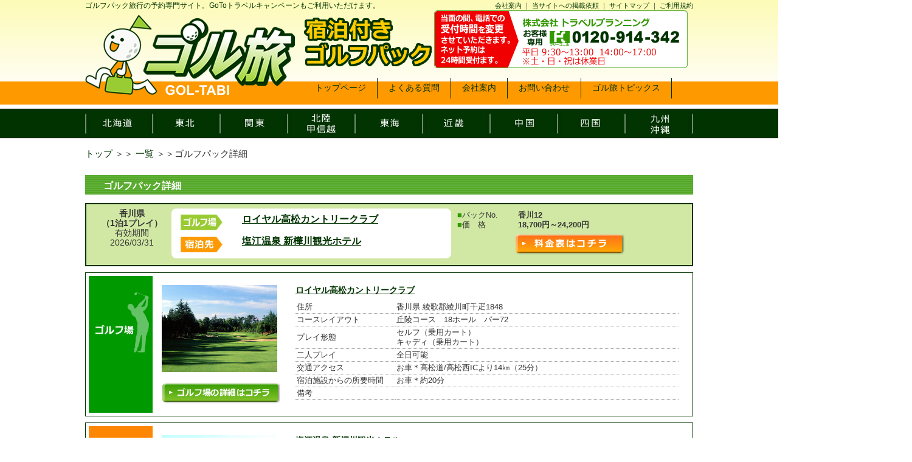

--- FILE ---
content_type: text/html; charset=utf-8
request_url: https://sys.goltabi.com/goltabi/Entry/EntryPac.aspx?c=5&l=37&p=270
body_size: 11253
content:


<!DOCTYPE html PUBLIC "-//W3C//DTD XHTML 1.0 Transitional//EN" "http://www.w3.org/TR/xhtml1/DTD/xhtml1-transitional.dtd">
<!DOCTYPE html>
<html lang="ja">
<head>
<meta charset="UTF-8">

<meta name="description" itemprop="description" content="国内各地のゴルフ旅行・ツアーのことなら「ゴル旅」にお任せ下さい。全国の厳選したゴルフ場＆旅館・ホテルをセットにし、格安ゴルフツアー・ゴルフパックをご提案させていただきます。" />
<meta name="keywords" itemprop="keywords" content="ゴル旅,トラベルプランニング,ゴルフ,ゴルフパック,旅行,ホテル,旅館,宿泊パック,ゴルフ旅行,温泉付きゴルフ,2サム,格安" />
<title>ロイヤル高松カントリークラブ 塩江温泉 新樺川観光ホテル|ゴル旅｜全国のゴルフパックをご提案！トラベルプランニング</title>
<link rel="stylesheet" type="text/css" media="all" href="https://goltabi.com/wp/wp-content/themes/ikel2/style.css">

<script type="text/javascript">
    window.addEventListener("message", receiveSize, false);
    function receiveSize(e) {
        if (e.origin === "https://goltabi.com") // for security: set this to the domain of the iframe - use e.uri if you need more specificity
            document.getElementById("bar").style.height = e.data + "px";
    }
</script>
<!-- Global site tag (gtag.js) - Google AdWords: 954640443 -->
<script async
src="https://www.googletagmanager.com/gtag/js?id=AW-954640443"></script>
<script>
  window.dataLayer = window.dataLayer || [];
  function gtag(){dataLayer.push(arguments);}
  gtag('js', new Date());

  gtag('config', 'AW-954640443');　　
</script>
<!-- Google Tag Manager -->
<script>(function(w,d,s,l,i){w[l]=w[l]||[];w[l].push({'gtm.start':
new Date().getTime(),event:'gtm.js'});var f=d.getElementsByTagName(s)[0],
j=d.createElement(s),dl=l!='dataLayer'?'&l='+l:'';j.async=true;j.src=
'https://www.googletagmanager.com/gtm.js?id='+i+dl;f.parentNode.insertBefore(j,f);
})(window,document,'script','dataLayer','GTM-TF8KVS8');
</script>
<!-- End Google Tag Manager -->


</head>
<body id='naka'>
<!-- Start:JavaScript SDKコード Facebookのイイネ！ボタン設置 -->
<div id="fb-root"></div>
<script>(function(d, s, id) {
  var js, fjs = d.getElementsByTagName(s)[0];
  if (d.getElementById(id)) return;
  js = d.createElement(s); js.id = id;
  js.src = "//connect.facebook.net/ja_JP/sdk.js#xfbml=1&appId=324007694341374&version=v2.0";
  fjs.parentNode.insertBefore(js, fjs);
}(document, 'script', 'facebook-jssdk'));</script>
<!-- End:JavaScript SDKコード Facebookのイイネ！ボタン設置 -->

<header id="header" role="banner">
	<div class="inner">		

		<div class="h_left" style="width:550px;">
			<h1>ゴルフパック旅行の予約専門サイト。GoToトラベルキャンペーンもご利用いただけます。</h1>
		</div>

		<div class="h_right" style="width:450px;">
			<div class="s_menu">
				<a href="https://goltabi.com//company.html">会社案内</a> ｜ 
				<a href="https://goltabi.com//contact2.html">当サイトへの掲載依頼</a> ｜ 
				<a href="https://goltabi.com//site-map.html">サイトマップ</a> ｜ 
				<a href="https://goltabi.com//kiyaku.html">ご利用規約</a>
			</div>
		</div>

		<div class="h_left" style="padding-top:0px;clear:both;">
			<h2><a href="https://goltabi.com/" title="ゴルフパックはゴル旅へ！約500種類の宿泊ゴルフパックをご予約・ご提案" rel="home"><img src="https://goltabi.com/wp/wp-content/themes/ikel2/images/header_logo.png" alt="ゴル旅"></a></h2>
		</div>

		<div class="h_right" style="padding-top:0px;">
			<img src="https://goltabi.com/wp/wp-content/themes/ikel2/images/header_name.png" alt="宿泊付きゴルフパック">
			
							<img src="https://goltabi.com/wp/wp-content/themes/ikel2/images/header_contact.png" alt="宿泊付きゴルフパック">
						<nav id="mainNav">
				<div class="inner">
					<div class="panel">   
					<ul><li id="menu-item-9" class="menu-item menu-item-type-custom menu-item-object-custom current-menu-item current_page_item menu-item-home"><a href="https://goltabi.com/"><strong>トップページ</strong></a></li>
						<li id="menu-item-10" class="menu-item menu-item-type-post_type menu-item-object-page"><a href="https://goltabi.com/qa.html"><strong>よくある質問</strong></a></li>
						<li id="menu-item-35" class="menu-item menu-item-type-post_type menu-item-object-page"><a href="https://goltabi.com/company.html"><strong>会社案内</strong></a></li>
						<li id="menu-item-81" class="menu-item menu-item-type-post_type menu-item-object-page"><a href="https://goltabi.com/contact.html"><strong>お問い合わせ</strong></a></li>
						<li id="menu-item-450" class="menu-item menu-item-type-post_type menu-item-object-page menu-item-has-children"><a href="https://goltabi.com/blog.html"><strong>ゴル旅トピックス</strong></a>
						<ul class="sub-menu">
							<li id="menu-item-757" class="menu-item menu-item-type-taxonomy menu-item-object-category"><a href="https://goltabi.com/category/news">お知らせ</a></li>
							<li id="menu-item-756" class="menu-item menu-item-type-taxonomy menu-item-object-category"><a href="https://goltabi.com/category/mame">まめ知識</a></li>
							<li id="menu-item-765" class="menu-item menu-item-type-taxonomy menu-item-object-category"><a href="https://goltabi.com/category/%e3%83%a9%e3%83%b3%e3%82%ad%e3%83%b3%e3%82%b0">何でもランキング</a></li>
						</ul>
						</li>
					</ul>   
					</div>
				</div>
			</nav>
		</div>

	</div>
    <div class="clear"></div>
</header>

  

  <nav id="subNav">
  <div class="inner">
    <ul>
    <li><a href="https://sys.goltabi.com/goltabi/Entry/EntrySearch.aspx?c=4&l=1"><img src="https://goltabi.com/wp/wp-content/themes/ikel2/images/subnav/sub01_off.jpg" alt="北海道"></a>
    <li><a href="https://sys.goltabi.com/goltabi/Entry/EntrySearch.aspx?c=4&l=2"><img src="https://goltabi.com/wp/wp-content/themes/ikel2/images/subnav/sub02_off.jpg" alt="東北"></a>
    	<ul>
        <li><a href="https://sys.goltabi.com/goltabi/Entry/EntrySearch.aspx?c=5&l=2">青森県</a></li>
        <li><a href="https://sys.goltabi.com/goltabi/Entry/EntrySearch.aspx?c=5&l=3">岩手県</a></li>
        <li><a href="https://sys.goltabi.com/goltabi/Entry/EntrySearch.aspx?c=5&l=4">宮城県</a></li>
        <li><a href="https://sys.goltabi.com/goltabi/Entry/EntrySearch.aspx?c=5&l=5">秋田県</a></li>
        <li><a href="https://sys.goltabi.com/goltabi/Entry/EntrySearch.aspx?c=5&l=6">山形県</a></li>
        <li><a href="https://sys.goltabi.com/goltabi/Entry/EntrySearch.aspx?c=5&l=7">福島県</a></li>
        </ul>
    </li>
    <li><a href="https://sys.goltabi.com/goltabi/Entry/EntrySearch.aspx?c=4&l=3"><img src="https://goltabi.com/wp/wp-content/themes/ikel2/images/subnav/sub03_off.jpg" alt="関東"></a>
    	<ul>
        <li><a href="https://sys.goltabi.com/goltabi/Entry/EntrySearch.aspx?c=5&l=8">茨城県</a></li>
        <li><a href="https://sys.goltabi.com/goltabi/Entry/EntrySearch.aspx?c=5&l=9">栃木県</a></li>
        <li><a href="https://sys.goltabi.com/goltabi/Entry/EntrySearch.aspx?c=5&l=10">群馬県</a></li>
        <li><a href="https://sys.goltabi.com/goltabi/Entry/EntrySearch.aspx?c=5&l=11">埼玉県</a></li>
        <li><a href="https://sys.goltabi.com/goltabi/Entry/EntrySearch.aspx?c=5&l=12">千葉県</a></li>
        <li><a href="https://sys.goltabi.com/goltabi/Entry/EntrySearch.aspx?c=5&l=13">東京都</a></li>
        <li><a href="https://sys.goltabi.com/goltabi/Entry/EntrySearch.aspx?c=5&l=14">神奈川県</a></li>
        </ul>
    </li>
    <li><a href="https://sys.goltabi.com/goltabi/Entry/EntrySearch.aspx?c=4&l=4"><img src="https://goltabi.com/wp/wp-content/themes/ikel2/images/subnav/sub04_off.jpg" alt="北陸・信越・東海"></a>
    	<ul>
        <li><a href="https://sys.goltabi.com/goltabi/Entry/EntrySearch.aspx?c=5&l=15">新潟県</a></li>
        <li><a href="https://sys.goltabi.com/goltabi/Entry/EntrySearch.aspx?c=5&l=16">富山県</a></li>
        <li><a href="https://sys.goltabi.com/goltabi/Entry/EntrySearch.aspx?c=5&l=17">石川県</a></li>
        <li><a href="https://sys.goltabi.com/goltabi/Entry/EntrySearch.aspx?c=5&l=18">福井県</a></li>
        <li><a href="https://sys.goltabi.com/goltabi/Entry/EntrySearch.aspx?c=5&l=19">山梨県</a></li>
        <li><a href="https://sys.goltabi.com/goltabi/Entry/EntrySearch.aspx?c=5&l=20">長野県</a></li>
        </ul>
    </li> 
   <li><a href="https://sys.goltabi.com/goltabi/Entry/EntrySearch.aspx?c=4&l=5"><img src="https://goltabi.com/wp/wp-content/themes/ikel2/images/subnav/sub05_off.jpg" alt="東海"></a>
    	<ul>
        <li><a href="https://sys.goltabi.com/goltabi/Entry/EntrySearch.aspx?c=5&l=21">岐阜県</a></li>
        <li><a href="https://sys.goltabi.com/goltabi/Entry/EntrySearch.aspx?c=5&l=22">静岡県</a></li>
        <li><a href="https://sys.goltabi.com/goltabi/Entry/EntrySearch.aspx?c=5&l=23">愛知県</a></li>
        <li><a href="https://sys.goltabi.com/goltabi/Entry/EntrySearch.aspx?c=5&l=24">三重県</a></li>
        </ul>
    </li>
    <li><a href="https://sys.goltabi.com/goltabi/Entry/EntrySearch.aspx?c=4&l=6"><img src="https://goltabi.com/wp/wp-content/themes/ikel2/images/subnav/sub06_off.jpg" alt="近畿"></a>
    	<ul>
        <li><a href="https://sys.goltabi.com/goltabi/Entry/EntrySearch.aspx?c=5&l=25">滋賀県</a></li>
        <li><a href="https://sys.goltabi.com/goltabi/Entry/EntrySearch.aspx?c=5&l=26">京都府</a></li>
        <li><a href="https://sys.goltabi.com/goltabi/Entry/EntrySearch.aspx?c=5&l=27">大阪府</a></li>
        <li><a href="https://sys.goltabi.com/goltabi/Entry/EntrySearch.aspx?c=5&l=28">兵庫県</a></li>
        <li><a href="https://sys.goltabi.com/goltabi/Entry/EntrySearch.aspx?c=5&l=29">奈良県</a></li>
        <li><a href="https://sys.goltabi.com/goltabi/Entry/EntrySearch.aspx?c=5&l=30">和歌山県</a></li>
        </ul>
    </li>
    <li><a href="https://sys.goltabi.com/goltabi/Entry/EntrySearch.aspx?c=4&l=7"><img src="https://goltabi.com/wp/wp-content/themes/ikel2/images/subnav/sub07_off.jpg" alt="中国"></a>
    	<ul>
        <li><a href="https://sys.goltabi.com/goltabi/Entry/EntrySearch.aspx?c=5&l=31">鳥取県</a></li>
        <li><a href="https://sys.goltabi.com/goltabi/Entry/EntrySearch.aspx?c=5&l=32">島根県</a></li>
        <li><a href="https://sys.goltabi.com/goltabi/Entry/EntrySearch.aspx?c=5&l=33">岡山県</a></li>
        <li><a href="https://sys.goltabi.com/goltabi/Entry/EntrySearch.aspx?c=5&l=34">広島県</a></li>
        <li><a href="https://sys.goltabi.com/goltabi/Entry/EntrySearch.aspx?c=5&l=35">山口県</a></li>
        </ul>
    </li>
    <li><a href="https://sys.goltabi.com/goltabi/Entry/EntrySearch.aspx?c=4&l=8"><img src="https://goltabi.com/wp/wp-content/themes/ikel2/images/subnav/sub08_off.jpg" alt="四国"></a>
    	<ul>
        <li><a href="https://sys.goltabi.com/goltabi/Entry/EntrySearch.aspx?c=5&l=36">徳島県</a></li>
        <li><a href="https://sys.goltabi.com/goltabi/Entry/EntrySearch.aspx?c=5&l=37">香川県</a></li>
        <li><a href="https://sys.goltabi.com/goltabi/Entry/EntrySearch.aspx?c=5&l=38">愛媛県</a></li>
        <li><a href="https://sys.goltabi.com/goltabi/Entry/EntrySearch.aspx?c=5&l=39">高知県</a></li>
        </ul>
    </li>
    <li><a href="https://sys.goltabi.com/goltabi/Entry/EntrySearch.aspx?c=4&l=9"><img src="https://goltabi.com/wp/wp-content/themes/ikel2/images/subnav/sub09_off.jpg" alt="九州・沖縄"></a>
    	<ul>
        <li><a href="https://sys.goltabi.com/goltabi/Entry/EntrySearch.aspx?c=5&l=40">福岡県</a></li>
        <li><a href="https://sys.goltabi.com/goltabi/Entry/EntrySearch.aspx?c=5&l=41">佐賀県</a></li>
        <li><a href="https://sys.goltabi.com/goltabi/Entry/EntrySearch.aspx?c=5&l=42">長崎県</a></li>
        <li><a href="https://sys.goltabi.com/goltabi/Entry/EntrySearch.aspx?c=5&l=43">熊本県</a></li>
        <li><a href="https://sys.goltabi.com/goltabi/Entry/EntrySearch.aspx?c=5&l=44">大分県</a></li>
        <li><a href="https://sys.goltabi.com/goltabi/Entry/EntrySearch.aspx?c=5&l=45">宮崎県</a></li>
        <li><a href="https://sys.goltabi.com/goltabi/Entry/EntrySearch.aspx?c=5&l=46">鹿児島県</a></li>
        <li><a href="https://sys.goltabi.com/goltabi/Entry/EntrySearch.aspx?c=5&l=47">沖縄県</a></li>
        </ul>
    </li>
</ul>
<div class="clear"></div>
</div>
</nav>

<div id="wrapper">

<div id="content">

<p>
<a href='http://goltabi.com/'>トップ</a>
<span style='color: #000ff'>＞＞</span>
<a href='../Entry/EntrySearch.aspx?c=5&l=37&pe=1&f1=0&f2=0&f3=0'>一覧</a>
<span style='color: #000ff'>＞＞</span>ゴルフパック詳細
</p>

<section>

<div id="base">

<h1>ゴルフパック詳細</h1>

<!--<a href="https://goltabi.com/news/4476.html" target="_blank"><img src="http://goltabi.com/goltabi/sonota/goto.png" alt="GoToトラベルキャンペーン"></a>-->

<div class="pack_waku">
<div class="p_1"><strong>香川県<br>（1泊1プレイ）</strong><br>
有効期間<br>2026/03/31</div>
<div class="p_2">
<table width="430px" border="0" cellspacing="0" cellpadding="0">
  <tr valign="top">
    <td><img src="https://goltabi.com/goltabi/images/img_golf.jpg" align="absmiddle" style="padding-bottom:10px;"></td>
    <td><a href='./EntryGolf.aspx?c=5&l=37&pe=1&f1=0&f2=0&f3=0&g=203'><strong>ロイヤル高松カントリークラブ</strong></a></td>
  </tr>
  <tr valign="top">
    <td><img src="https://goltabi.com/goltabi/images/img_hotel.jpg" align="absmiddle"></td>
    <td><a href="./EntryHotel.aspx?c=5&l=37&pe=1&f1=0&f2=0&f3=0&h=138"><strong>塩江温泉 新樺川観光ホテル</strong></a></td>
  </tr>
</table>
</div>

<div class="p_3">
<table width="360px" border="0" cellspacing="0" cellpadding="0">
  <tr valign="top">
    <td width="100px"><span class="green">■</span>パックNo.</td>
    <td><strong>香川12</strong></td>
  </tr>
  <tr valign="top">
    <td><span class="green">■</span>価　格</td>
    <td><strong>18,700円～24,200円</strong></td>
  </tr>
</table>
<div class="red clear" style="text-align:center; padding-top:5px;"><a href="#ryoukin"><img src="https://goltabi.com/goltabi/images/btn_ryokin.png" style="padding-bottom:10px;"></a></div></div>
<div class="clear"></div>
</div>


<!-- ゴルフ場 -->
<div class="waku_sen2">

<table class="pack_tbl">
<tr>
<th scope="row"><img src="https://goltabi.com/goltabi/images/left_golf.jpg" alt="ゴルフ場"></th>
<td>
    <div class="golf_2">
        <img id="ctl00_cph_imgGolf1" src="/GoltabiFile/Image/G-000203-01.jpg" alt="ロイヤル高松カントリークラブ" width="190" /><br><br>
        <a href='./EntryGolf.aspx?c=5&l=37&pe=1&f1=0&f2=0&f3=0&g=203'><img src="https://goltabi.com/goltabi/images/btn_golf.png" alt="ゴルフ場の詳細はコチラ"></a>
    </div>
    <div class="golf_3">
    <a href="./EntryGolf.aspx?c=5&l=37&pe=1&f1=0&f2=0&f3=0&g=203"><strong>ロイヤル高松カントリークラブ</strong></a>
    <table class="kasen">
      <tr>
        <td width="160px;">住所</td>
        <td>香川県 綾歌郡綾川町千疋1848</td>
      </tr>
      <tr>
        <td>コースレイアウト</td>
        <td>丘陵コース　18ホール　パー72</td>
      </tr>
      <tr>
        <td>プレイ形態</td>
        <td><pre>セルフ（乗用カート） 
キャディ（乗用カート）</pre></td>
      </tr>
      <tr>
        <td>二人プレイ</td>
        <td>全日可能</td>
      </tr>
      <tr>
        <td>交通アクセス</td>
        <td><pre>お車＊高松道/高松西ICより14㎞（25分）</pre></td>
      </tr>
      <tr>
        <td>宿泊施設からの所要時間</td>
        <td>お車＊約20分</td>
      </tr>
      <tr>
        <td>備考</td>
        <td></td>
      </tr>
    </table>
    
    </div>


</td>
</tr>
</table>


<div class="clear"></div>
</div>



<!-- ホテル -->
<div class="waku_sen2">

<table class="pack_tbl h">
<tr>
<th scope="row"><img src="https://goltabi.com/goltabi/images/left_hotel.jpg" alt="ホテル"></th>
<td>

    <div class="golf_2">
        <img id="ctl00_cph_Image2" src="/GoltabiFile/Image/P-000138-01.jpg" alt="塩江温泉 新樺川観光ホテル" width="190" /><br><br>
        <a href="./EntryHotel.aspx?c=5&l=37&pe=1&f1=0&f2=0&f3=0&h=138"><img src="https://goltabi.com/goltabi/images/btn_hotel.png" alt="宿泊施設の詳細はコチラ"></a>
    </div>
    <div class="golf_3">
    <a href="./EntryHotel.aspx?c=5&l=37&pe=1&f1=0&f2=0&f3=0&h=138"><strong>塩江温泉 新樺川観光ホテル</strong></a>
    <table class="kasen">
      <tr>
        <td width="160px;">住所</td>
        <td>香川県 高松市塩江町安原上東1-6</td>
      </tr>
      <tr>
        <td>お部屋タイプ</td>
        <td>和室（1～3名）</td>
      </tr>
      <tr>
        <td>お食事</td>
        <td>夕_朝食付</td>
      </tr>
      <tr>
        <td>宴会オプション</td>
        <td>宴会場&nbsp;&nbsp;&nbsp;コンパニオン&nbsp;&nbsp;&nbsp;カラオケ&nbsp;&nbsp;&nbsp;</td>
      </tr>
      <tr>
        <td>大浴場</td>
        <td>有（温泉／泉質：単純温泉）</td>
      </tr>
    <tr>
    <td>駐車場</td>
    <td>	有（無料）</td>
    </tr>
      <tr>
        <td>交通アクセス</td>
        <td><pre>お車＊高松道/高松中央ICより22km（約35分）
お車＊徳島道/脇町ICより19km（約30分）</pre></td>
      </tr>
      <tr>
        <td>備考</td>
        <td></td>
      </tr>
    </table>
    <br>
    
    </div>
</td>
</tr>
</table>

<div class="clear"></div>
</div>
<br>
<!--<a href="https://goltabi.com/news/4476.html" target="_blank"><img src="http://goltabi.com/goltabi/sonota/goto.png" alt="GoToトラベルキャンペーン"></a>-->
<br>
<a href="https://goltabi.com/news/1880.html" target="_blank"><img src="https://goltabi.com/goltabi/sonota/gift1.png" alt="カタログギフトプレゼント" style="padding-top: 15px;"></a>
<!--
<a href="https://goltabi.com/news/3574.html" target="_blank"><img src="https://goltabi.com/goltabi/sonota/2016masters.png" alt="マスターズ2016"></a>　
<a href="https://goltabi.com/news/1880.html" target="_blank"><img src="https://goltabi.com/goltabi/sonota/gift11.png" alt="カタログギフトプレゼント"></a>
-->
<div id="ryoukin" class="clear"></div>
<br>


<!-- 料金表 -->

<h1>ゴルフパックの料金表（消費税込み）<div class="alignright" style="font-weight:normal;font-size:14px;">※有効期限以降の料金表は随時更新致しますが、事前申し込み可能です。</div></h1>

<!-- 設定期限を移動　2016/1/20 ikel -->
<div class="waku_sen2" valign="top">
<table width="100%">
<tr><td width="50%" style="padding:5px">
    <table width="100%">
      <tr>
        <th align="center" bgcolor="#999999" style="padding:5px;color:#FFFFFF">ゴルフパック設定除外日</th>
      </tr>
      <tr>
        <td align="center" bgcolor="#e3f5ba" style="padding:5px; height:16px">12/29～1/4</td>
      </tr>
    </table>
</td><td width="50%">
    <table width="100%">
      <tr>
        <th align="center" bgcolor="#999999" style="padding:5px;color:#FFFFFF">ゴルフパック有効期限</th>
      </tr>
      <tr>
        <td align="center" bgcolor="#e3f5ba" style="padding:5px; height:16px">2026/03/31</td>
      </tr>
    </table>
</td></tr></table>
</div>
<br>

<div>
<iframe style="border: 1px #666666 solid" id="bar" src="https://goltabi.com/goltabi/shikoku/kagawa/12.html" width="1000" scrolling="no" frameborder="0"></iframe>
</div>

<div class="clear"></div>
<br>
<table width="100%">
  <tr>
    <td width="50%" scope="col">※<a href="https://goltabi.com/kiyaku.html" target="_blank">ご利用規約</a>をご覧ください。</td>
    <td width="50%" scope="col" align="right">
	<!-- Facebookのイイネ！ボタン設置場所 -->
	<script type="text/javascript" language="javascript">
	document.write('<div class="fb-like" data-href="' + location.href + '" data-send="false" data-layout="button_count" data-width="200" data-show-faces="false"></div>');
	</script>
	<!-- End:Facebookのイイネ！ボタン設置場所 -->
	</td>
  </tr>
</table>
<!--<img src="https://goltabi.com/goltabi/images/btn_contact.png" alt="お電話でのご予約はコチラから">-->
<!--<a href="https://goltabi.com/news/4476.html" target="_blank"><img src="http://goltabi.com/goltabi/sonota/goto.png" alt="GoToトラベルキャンペーン"></a>-->
<br class="clear">
<!-- 上部へ移動
<table class="price_tbl jogai">
  <tr>
    <th width="50%" scope="col">ゴルフパック設定除外日</th>
    <th width="50%" scope="col">ゴルフパック有効期間</th>
  </tr>
  <tr>
    <td>12/29～1/4</td>
    <td>2026/03/31</td>
  </tr>
</table>

<div align="center" style="color:#ff0000">有効期限が切れているものは、今シーズン終了したパックとなります。<br>次回更新まで、今しばらくお待ちください。</div>
<br class="clear">
-->
<br>
<!--<a href="https://goltabi.com/news/17864.html"><img src="https://goltabi.com/wp/wp-content/themes/ikel2/images/goto.png" alt="GoToトラベル" style="padding:5px 0;"></a>
<img src="https://goltabi.com/wp/wp-content/uploads/2023/04/GW2.png" alt="GWのお知らせ" style="padding:5px 0;"></a>-->

<!--<br><br>
<br>
<br class="clear">-->
<!--
<table width="100%" border="0" cellspacing="0" cellpadding="0" style="margin:20px 0 40px 0;">
  <tr>
    <td width="100%">
    <div align="center"><a href="https://goltabi.com/check.html?pack-no=香川12"><img src="https://goltabi.com/goltabi/images/btn_aki.png" alt="料金・空き状況のご確認はこちらから"></a></div>
    </td>
  </tr>
  <tr>
    <td width="100%">
    <div align="center" class="honbun" style="font-size:16px;line-height:140%">お申し込みの前に料金・空き状況の確認をご希望の場合は、こちらからお問い合わせください。</div>
    </td>
  </tr>
</table>
-->


<!--
<center>
<span style="color: red;font-weight: bold;font-size:20px;line-height: 28px;">手続きをご希望の場合は必ず上記の<a href="https://goltabi.com/news/17864.html">ご案内</a>をご確認いただいたうえで<br>
お申し込みフォーム「自由通信欄」に「全国旅行支援希望」とご記入下さい。</span>
<br><br><br>
<span style="font-weight: 700;font-size:16px;line-height: 25px;"><span style="color:red">既に予算の関係等で支援対象外のプランもございますので<br>上記の<a href="https://goltabi.com/news/17864.html">ご案内</a>で確認をお願い致します。</span><br><br>
</span>
</center>
-->
<!--
<br><br>
<center>
<span style="color: red;font-weight: bold;font-size:20px;line-height: 28px;">全国旅行支援手続きをご希望の場合は<br>
お申し込みフォーム「自由通信欄」に「全国旅行支援希望」とご記入下さい。</span>
<br><br><br>
<span style="font-weight: 700;font-size:16px;line-height: 25px;"><span style="color:red">既に予算終了の為、旅行支援対象外の都道府県も多数ございます。<br><a href="https://goltabi.com/news/17864.html">こちら</a>からご確認下さい。</span><br><br>
</span>
</center>
-->


<!-- 20220426 <br class="clear"> -->
<!-- 20220530 
<br>-->
<div style="color:#FF0000;font-size:16px;font-weight:bold" align="center">
<!-- 20220530 -->
予約可否のご回答は当日営業時間内または翌営業日に致します<br><br>休業日中のお申込みは可能ですが、予約可否のご回答は翌営業日となります（休業日：土日祝日）<br><br><br><br>
同じ宿泊日で複数のお申し込みはご遠慮お願い致します。<br><br>
ご希望日に空きが無い場合もございますので、第２，第３希望などがある場合は記入欄がございますのでご活用下さい。<br><br>
<!--【県民割について】　<br><br><br>

期間９月３０日宿泊分まで<br><br>

弊社で県民割対応可能なエリア　中国・四国・兵庫県（ただし広島・愛媛は除外）<br><br>

各県別に制度が違う為、上記のエリア内でも対象外のプランもございます。<br><br>
また一部エリア外のプランでも対応可能なプランもございます。<br><br>

対象の方はお申込み時に詳細をお知らせ致します。<br><br>

居住地証明（免許証・保険証等）とワクチン3回接種済証または陰性結果証明等の提示が必要です
<br><br>
-->
<!--
＜夏季休業日のお知らせ＞<br><br>

<span style="line-height:30px">誠に勝手ながら８月１１日（木）～８月１５日（月）まで休業させていただきます。<br>
８月１０日（水）午後１６時までのお申込み・お問い合わせにつきましては当日ご回答<br>
させていただきますが休業期間中のお申込み・お問い合わせにつきましては８月１６日（火）<br>
以降のご回答となりますので何卒ご了承下さい。</span><br>
-->

<!--誠に勝手ながら12月29日～1月4日までは休業日とさせていただきます。<br>
<br>
期間中のお申込み・お問い合わせの回答につきましては1月5日以降となりますので、何卒ご了承ください。-->
</div>

<table width="100%" border="0" cellspacing="0" cellpadding="0" style="margin-top:20px;">
  <tr>
    <td width="57%" style="border-right:1px dotted #999999;vertical-align:top;">
    	<div align="center"><a href="../Entry/EntryRequest.aspx" onclick="ga ('send', 'event', 'yoyaku', 'click', 'net_p1', 1);"><img src="https://goltabi.com/goltabi/images/btn_mail_l.png" alt="インターネットでのご予約はこちらから"></a></div>
    	<!--<div align="center"><img src="https://goltabi.com/goltabi/images/btn_mail_l.png" alt="インターネットでのご予約はこちらから"><br>
                <div style="color:red"><strong>現在、新規受付を中止しております</strong><br>次回は1月5日 9:30～受付を開始いたします。</div>-->
        </div>

        <div style="padding: 30px 30px 0 10px;font-size:13px;">
        <div class="green" style="font-size:16px;padding-bottom:5px; font-weight: bold;">Yahooメール、gmail、hotmailなどご利用のお客様へ</div>
        Yahooメール、gmail、hotmailなどの無料メールをご利用のお客様は、弊社からのご案内が、かなりの確率で<strong>「迷惑メール」「スパムメール」等のフォルダに振り分けられている場合</strong>がございます。必ず迷惑メールフォルダをご確認ください。<br><br>
        <a href="https://goltabi.com/maigo.html" target="_blank"><img src="https://goltabi.com/goltabi/images/btn_syousai.jpg" alt="詳細はコチラ" align="right"></a>

        <div class="red clear" style="font-size:16px;padding:20px 0 5px 0; font-weight: bold;">キャリアメールアドレス（docomo、au、Softbankなど）を<br>
ご利用のお客様へ</div>
        携帯の迷惑メールの対策などを行っている場合、メールが受信できない場合がございます。<br>
「受信するメールアドレス」に【tp@goltabi.com】を追加ください。<br>
「メール指定受信／拒否設定」については、 お持ちの携帯電話の操作マニュアルを参照してください。<br><br>

</div>
    </td>
    <td width="43%" style="vertical-align:top;">
    	<div align="center"><a href="https://goltabi.com/wp/wp-content/themes/ikel2/pdf/fax-form.pdf" target="_blank" onclick="ga ('send', 'event', 'yoyaku', 'click', 'fax_p1', 1);"><img src="https://goltabi.com/goltabi/images/btn_fax_l.png" alt="FAXでのご予約はこちらから"></a></div>
    	<!--<div align="center"><img src="https://goltabi.com/goltabi/images/btn_fax_l.png" alt="FAXでのご予約はこちらから"><br>
                <div style="color:red"><strong>現在、新規受付を中止しております</strong><br>次回は1月5日 9:30～受付を開始いたします。</div>-->
        </div>
        <div style="padding: 30px 30px 0 10px;font-size:16px;line-height:180%" align="center">
        FAX用ご注文フォームを印刷してご利用ください。<br>
        <strong>FAX  086-250-0199</strong></div>
    </td>
  </tr>
</table>

</div>
</div><!-- /base -->



</section>
﻿ <div class="clear"></div> 

	</div><!-- / content -->
<a href="#top"><img src="https://goltabi.com/wp/wp-content/themes/ikel2/images/page_top.png" align="right"/></a>
</div><!-- / wrapper -->

<footer id="footer">
  <div class="inner">
  <div class="foot_l"><img src="https://goltabi.com/wp/wp-content/themes/ikel2/images/footer_logo.jpg" alt="ゴル旅" /><br />
    <a href="https://goltabi.com/contact.html?url=ゴルフパック：香川12 ロイヤル高松カントリークラブ 塩江温泉 新樺川観光ホテル"><img src="https://goltabi.com/wp/wp-content/themes/ikel2/images/btn_footer.png" alt="メールでの問い合わせはコチラ" /></a> <a href="https://goltabi.com/contact2.html"><img src="https://goltabi.com/wp/wp-content/themes/ikel2/images/btn_footer_2.png" alt="掲載をお考えの業者様はコチラ" /></a></div>

<div class="foot_r">
<table width="100%" border="0" cellspacing="0" cellpadding="0">
<tr>
<td>
<a href="https://goltabi.com/">ゴル旅トップページ</a><br>
<a href="https://goltabi.com/company.html">会社概要</a><br>
<a href="https://goltabi.com/kiyaku.html">ご利用規約</a>
</td>
<td>
<a href="https://goltabi.com/qa.html">よくある質問</a><br>
<a href="https://goltabi.com/contact.html">お問い合わせ</a><br>
<a href="https://goltabi.com/contact2.html">当サイトへ掲載をお考えの方へ</a><br>
<a href="https://goltabi.com/site-map.html">サイトマップ</td>
</tr>
</table>
</div>

  </div>
</footer>
<!-- / footer -->

<p id="copyright">Copyright &copy; 2014 ゴル旅 All rights Reserved.</p>
<script>
  (function(i,s,o,g,r,a,m){i['GoogleAnalyticsObject']=r;i[r]=i[r]||function(){
  (i[r].q=i[r].q||[]).push(arguments)},i[r].l=1*new Date();a=s.createElement(o),
  m=s.getElementsByTagName(o)[0];a.async=1;a.src=g;m.parentNode.insertBefore(a,m)
  })(window,document,'script','//www.google-analytics.com/analytics.js','ga');

  ga('create', 'UA-48568989-19', 'auto');
  ga('send', 'pageview');

</script>
<!-- Google Tag Manager (noscript) -->
<noscript><iframe src="https://www.googletagmanager.com/ns.html?id=GTM-TF8KVS8"
height="0" width="0" style="display:none;visibility:hidden"></iframe></noscript>
<!-- End Google Tag Manager (noscript) -->

</body>
</html>


--- FILE ---
content_type: text/html
request_url: https://goltabi.com/goltabi/shikoku/kagawa/12.html
body_size: 8453
content:
<html>
<head>
<meta http-equiv="Content-Type" content="text/html; charset=UTF-8">
<meta name="GENERATOR" content="JustSystems Homepage Builder Version 18.0.14.0 for Windows">
<meta http-equiv="Content-Style-Type" content="text/css">
<TITLE></TITLE>
<script type="text/javascript">
    window.addEventListener("load", postSize, false);
    function postSize(e){
        var target = parent.postMessage ? parent : (parent.document.postMessage ? parent.document : undefined);
        if (typeof target != "undefined" && document.body.scrollHeight)
            target.postMessage(document.getElementById("foo").scrollHeight, "*");
    }

</script>
<style>
<!--

table{
	margin-bottom: 15px;
}
-->
</style>

</head>
<!-- __TEMPLATE_HEADER__ -->
<body id="price">
<div id="foo" align="center">
  <table width="980">
    <tbody>
      <tr>
        <td align="middle" bgcolor="#999999" colspan="3"><font face="Arial"><img src="../../images/payment_2.png" border="0" height="25" width="230"></font></td>
      </tr>
      <tr>
        <td align="middle" bgcolor="#e3f5ba" width="187"><font size="-1" face="Arial">宿泊日</font></td>
        <td align="middle" bgcolor="#e3f5ba" width="198"><font size="-1" face="Arial">プレイ日</font></td>
        <td align="middle" bgcolor="#e3f5ba" width="580"><font size="-1" face="Arial">10/1～12/28<br>
        1/5～3/31</font></td>
      </tr>
      <tr>
        <td align="middle" bgcolor="#e3f5ba" width="187"><font size="-1" face="Arial">平日／休日</font></td>
        <td align="middle" bgcolor="#e3f5ba" width="198"><font size="-1" face="Arial">平日</font></td>
        <td align="middle" bgcolor="#f8fde3" width="580"><font size="+1" face="Arial">18,700円</font></td>
      </tr>
      <tr>
        <td align="middle" bgcolor="#e3f5ba" width="187"><font size="-1" face="Arial">金曜／休日</font></td>
        <td align="middle" bgcolor="#e3f5ba" width="198"><font size="-1" face="Arial">土曜／休日</font></td>
        <td align="middle" bgcolor="#f8fde3" width="580"><font size="+1" face="Arial">23,100円</font></td>
      </tr>
      <tr>
        <td align="middle" bgcolor="#e3f5ba" width="187"><font size="-1" face="Arial">土曜／休前日</font><font face="Arial"><br>
        </font></td>
        <td align="middle" bgcolor="#e3f5ba" width="198"><font size="-1" face="Arial">土曜／休日<br>
        </font></td>
        <td align="middle" bgcolor="#f8fde3" width="580"><font size="+1" face="Arial">25,300円</font></td>
      </tr>
      <tr>
        <td align="center" bgcolor="#f8fde3" colspan="3"><font face="Arial" size="-1"><br>
        ＜基本料金に含まれる物＞<br>
        宿泊費（和室2～3名1室利用）・食事（夕食1回・朝食1回）・プレイ代（グリーンフィ・乗用カート・諸経費分）<br>
        </font></td>
      </tr>
      <tr>
        <td align="middle" bgcolor="#f8fde3" colspan="3"><font size="-1" color="#000000" face="Arial"><br>＜加算費用＞<br>
        </font>
        <table border="0" width="527" bgcolor="#e3f5ba">
          <tbody>
            <tr>
              <td bgcolor="#f8fde3" align="center" width="90"><font size="-1" color="#000000" face="Arial">入湯税</font></td>
              <td bgcolor="#f8fde3" width="427"><font size="-1" color="#000000" face="Arial">　150円</font></td>
            </tr>
            <tr>
              <td bgcolor="#f8fde3" align="center" width="90"><font size="-1" color="#000000" face="Arial">お部屋割</font></td>
              <td bgcolor="#f8fde3" width="427"><font size="-1" color="#000000" face="Arial">　和室1名1室利用･･4,400円　※2～3名1室利用は基本料金</font></td>
            </tr>
          </tbody>
        </table>
        </td>
      </tr>
    </tbody>
  </table>
  <table width="980">
    <tbody>
      <tr>
        <td colspan="5" align="center" bgcolor="#999999"><font face="Arial"><img src="../../images/payment_5.png" border="0" height="25" width="230"></font></td>
      </tr>
    <tr>
        <td align="center" bgcolor="#e3f5ba" width="146"><font size="-1" face="Arial">キャディ付</font></td>
        <td colspan="2" align="left" bgcolor="#f8fde3" width="636"><font size="-1" face="Arial">　　4バック･･3,300円　3バック･･3,850円</font></td>
        <td align="center" bgcolor="#e3f5ba" rowspan="2" width="109"><font size="-1" face="Arial">ゴルフ利用税</font></td>
        <td align="center" bgcolor="#f8fde3" rowspan="2" width="71"><font size="-1" face="Arial">800円</font></td>
      </tr>
      <tr>
        <td align="center" bgcolor="#e3f5ba" width="146"><font size="-1" face="Arial">セルフ</font></td>
        <td align="left" bgcolor="#f8fde3" colspan="2" width="636"><font size="-1" face="Arial">　　3バック･･土日550円　2バック･･土日2,200円　※4バック・平日3～2バックは基本料金</font></td>
      </tr>
    </tbody>
  </table>
  <table width="980">
    <tbody>
      <tr>
        <td bgcolor="#999999" colspan="2" align="middle"><font face="Arial"><img src="../../images/payment_6.png" border="0" height="25" width="230"></font></td>
      </tr>
      <tr>
        <td bgcolor="#e3f5ba" align="middle" width="150"><font face="Arial">&nbsp;</font><font size="-1" face="Arial">夕食</font></td>
        <td bgcolor="#f8fde3" align="left" width="820"><font color="#ff3333" size="-1" face="Arial">　　</font><font size="-1" face="Arial">和食会席　<a href="https://goltabi.com/goltabi/shikoku/kagawa/kabakawa.html" target="_blank"><font color="#ff0033"><b>イメージ写真</b></font></a>　<font color="#000000"> </font></font><font face="Arial"><br>
      </font></td>
      </tr>
      <tr>
        <td bgcolor="#e3f5ba" align="middle" width="150"><font face="Arial">&nbsp;</font><font size="-1" face="Arial">ご宴会オプション</font></td>
        <td bgcolor="#f8fde3" align="left" width="820"><font size="-1" face="Arial"><font size="-2"><font size="-1"><font size="-2"><font size="-1"><font size="-2"><font size="-1">　　<font size="-2" face="Arial Greek"><font size="-1">◎コンパニオン･･14,300円/1名　◎飲み放題･･2,750円/1名</font></font><font face="Arial Greek">　◎カラオケ･･5,500円/1台</font></font></font></font></font></font></font></font></td>
      </tr>
      <tr>
        <td bgcolor="#f8fde3" align="middle" colspan="2"><font size="-1" face="Arial">オプションをご希望の場合はお申込みの際にご入力下さい。</font></td>
      </tr>
    </tbody>
  </table>
  <font face="Arial Greek"><span style="FONT-SIZE: 14pt; COLOR: red; FONT-FAMILY: 'ＭＳ ゴシック'; mso-ascii-font-family: Century; mso-hansi-font-family: Century"></span><span lang="EN-US" style="FONT-SIZE: 14pt; COLOR: red; FONT-FAMILY: 'ＭＳ ゴシック'"></span></font>
  <table width="980">
    <tbody>
      <tr>
        <td bgcolor="#999999" colspan="2" align="middle"><font face="Arial"><img src="../../images/payment_7.png" border="0" height="25" width="230"></font></td>
      </tr>
      <tr>
        <td bgcolor="#e3f5ba" align="middle" width="152"><font size="-1" face="Arial">お申し込みについて</font></td>
        <td bgcolor="#f8fde3" align="left" width="818"><font size="-1" face="Arial">　　発生手配／正式なご回答までは</font><b><font size="-1" face="Arial"></font><font color="#ff0033" size="-1" face="Arial">予約は成立しておりませんのでご注意ください。</font></b></td>
      </tr>
      <tr>
        <td bgcolor="#e3f5ba" align="middle" width="152"><font size="-1" face="Arial">お支払い</font></td>
        <td bgcolor="#f8fde3" align="left" width="818"><font size="-1" face="Arial">　　全額、当日現地でお支払い下さい。（現金又はクレジットカード可）</font></td>
      </tr>
      <tr>
        <td bgcolor="#e3f5ba" align="middle" width="152"><font size="-1" face="Arial">キャンセル料</font></td>
        <td bgcolor="#f8fde3" align="left" width="818"><font size="-1" face="Arial">　　ご宿泊日の3日前～2日前20％　前日50％　当日100％　<BR>
        </font></td>
      </tr>
    </tbody>
  </table>
  <img src="../../images/nagare_2.jpg" border="0" height="183" width="980"><br>
  <br>
  <!-- Button -->
<!-- __TEMPLATE_FORM_BUTTON__ --><!-- Button --><!-- 料金表 --><!-- footer --><!-- __TEMPLATE_FOOTER__ --><!-- /footer -->
</div>
</body>
</html>

--- FILE ---
content_type: text/css
request_url: https://goltabi.com/wp/wp-content/themes/ikel2/style.css
body_size: 28774
content:
@charset "utf-8";
/*
Theme Name: ikel2
Theme URI: http://www.ikel.co.jp/
Description: smart086
Version: 1.0
Author: o2 Group
Author URI: http://www.ikel.co.jp/

	o2 Group v1.0
	 http://theme.o2gp.com/

	This theme was designed and built by o2 Group,
	whose blog you will find at http://theme.o2gp.com/

	The CSS, XHTML and design is released under GPL:
	http://www.opensource.org/licenses/gpl-license.php
*/

/* =Reset default browser CSS.
Based on work by Eric Meyer: http://meyerweb.com/eric/tools/css/reset/index.html
-------------------------------------------------------------- */
html {font-size: 62.5%; border: 0;font-family: inherit;font-style: inherit;font-weight: inherit;margin: 0;outline: 0;padding: 0;vertical-align: baseline;}
:focus {outline: 0;}
body, div, span, applet, object, iframe, h1, h2, h3, h4, h5, h6, p, blockquote, pre, a, abbr, acronym, address, big, cite, code, del, dfn, em, font, ins, kbd, q, s, samp, small, strike, sub, sup, tt, var, dl, dt, dd, ol, ul, li, fieldset, form, label, legend, table, caption, tbody, tfoot, thead, tr, th, td {font-family: inherit;font-style: inherit;font-weight: inherit;margin: 0;outline: 0;padding: 0;}
:focus {outline: 0;}

ol, ul {list-style: none;}
table {border-collapse: separate;border-spacing: 0;}
caption, th, td {font-weight: normal;}
blockquote:before, blockquote:after,q:before, q:after {content: "";}
blockquote, q {quotes: "" "";}
a img {border: 0;}
article, aside, details, figcaption, figure, footer, header, hgroup, menu, nav, section {display: block;}

body{
font: 1.5rem "ヒラギノ角ゴPro W3", "Hiragino Kaku Gothic Pro", Osaka, "メイリオ", Meiryo, "ＭＳ Ｐゴシック", sans-serif;
color:#333333;
background:#fffefb;
background:url(images/img_bg.png) repeat-x;
-webkit-text-size-adjust: 100%;
}

body#naka{
background:url(images/img_bg_naka.png) repeat-x;
}

body#price{
background:none;
}

/*html{background:#557309;}*/

/* ブログの場合 */
.blog_left {
}

.blog_left a {
text-decoration:underline;
}

.blog_left table td {
padding: 5px 10px;
}

/* リンク設定
------------------------------------------------------------*/
a{
margin:0;
padding:0;
text-decoration:none;
outline:0;
vertical-align:baseline;
background:transparent;
color: #003300;
}

a:hover, a:active{
-webkit-transition:opacity 1s;-moz-transition:opacity 1s;-o-transition:opacity 1s;
outline: none;
color:#003300;
}


/**** Clearfix ****/
nav .panel:after, nav#mainNav:after, .newsTitle:after, .bg:after,#content:after,#footer:after{content:""; display: table;clear: both;}
nav .panel,nav#mainNav,.newsTitle,.bg, #content,#footer{zoom: 1;}


/* フォーム
------------------------------------------------------------*/
input[type="text"], textarea{
/*vertical-align:middle;
max-width:90%;
line-height:30px;
height:30px;
padding:1px 5px;
border:1px solid #d4d4d7;
border-radius:3px;
-webkit-border-radius:3px;
-moz-border-radius:3px;
font-size: 15px;
font-size:1.5rem;
color:#555;
background:#fcfcfc;*/
}

textarea{
/*height:auto;
line-height:1.5;*/
}

input[type="submit"],input[type="reset"],input[type="button"]{
/*padding:3px 10px;
background: #a5ba4f;
background: -moz-linear-gradient(top, #a5ba4f 0%, #799733 100%);
background: -webkit-gradient(linear, left top, left bottom, color-stop(0%,#a5ba4f), color-stop(100%,#799733));
background: -webkit-linear-gradient(top, #a5ba4f 0%,#799733 100%);
background: -o-linear-gradient(top, #a5ba4f 0%,#799733 100%);
background: -ms-linear-gradient(top, #a5ba4f 0%,#799733 100%);
background: linear-gradient(to bottom, #a5ba4f 0%,#799733 100%);
filter: progid:DXImageTransform.Microsoft.gradient( startColorstr='#a5ba4f', endColorstr='#799733',GradientType=0 );
border:0;
border-radius:3px;
-webkit-border-radius:3px;
-moz-border-radius:3px;
line-height:1.5;
font-size: 15px;
font-size:1.5rem;
color:#fff;*/
}

input[type="submit"]:hover,input[type="reset"]:hover,input[type="button"]:hover{
/*background: #a5ba4f;
background: -moz-linear-gradient(top, #799733 0%, #a5ba4f 100%);
background: -webkit-gradient(linear, left top, left bottom, color-stop(0%,#799733), color-stop(100%,#a5ba4f));
background: -webkit-linear-gradient(top, #799733 0%,#a5ba4f 100%);
background: -o-linear-gradient(top, #799733 0%,#a5ba4f 100%);
background: -ms-linear-gradient(top, #799733 0%,#a5ba4f 100%);
background: linear-gradient(to bottom, #799733 0%,#a5ba4f 100%);
filter: progid:DXImageTransform.Microsoft.gradient( startColorstr='#799733', endColorstr='#a5ba4f',GradientType=0 );
cursor:pointer;*/
}

*:first-child+html input[type="submit"]{padding:3px;}


/* レイアウト
------------------------------------------------------------*/
#wrapper, .inner{
margin:0 auto;
width:1000px;
}

#header{
overflow:hidden;
	height: 178px;
}
#naka #header{
	height: 179px;
}

#content{
padding:10px 0 20px 0;
margin-bottom: 20px;
}

#sidebar{
float:right;
width:225px;
padding:30px 0;
}

#footer{
clear:both;
padding-top:20px;
border-top:3px solid #339900;
}


/* ヘッダー
*****************************************************/


/* サイト説明文 + 住所
----------------------------------*/
#header h1,#header p{
padding: 0;
color: #666666;
font-size: 12px;
font-size:1.2rem;
font-weight:normal;
color: #003300;
background:none;
margin: 0;
}

#header p{
float:right;
}

#header .h_left {
padding-top:3px;
float:left;
width: 355px;
}

#header .h_right {
padding-top:2px;
float:right;
width:640px;
}

#header .h_right .s_menu {
font-size: 11px;
text-align: right;
}

#header .h_right .h_right_r {
	width: 150px;
	float: right;
	text-align: right;
	padding: 4px 0 0 50px;
	margin:0;
}

/* ロゴ (サイトタイトル)
----------------------------------*/
#header h2{
clear:both;
}

/* サブナビゲーション
----------------------------------*/
/*#header ul{
float:right;
}

#header ul li{
display:inline;
padding-top: 5px;
margin: 0;
}

#header ul li a{
padding: 5px 30px;
background: #F79B02;
color: #FFFFFF;
font-size: 12px;
font-size: 1.2rem;
}*/

#header ul li.sub2 a{
padding: 5px 30px;
background: #29C2EF;	
font-size: 12px;
font-size: 1.2rem;
}

#header ul li a:hover {
color: #FFFFFF;
}


/* トップページ　メイン画像
----------------------------------*/
#mainImg{
clear:both;
line-height:0;
text-align:center;
z-index:0;
margin-bottom:6px;
}

#naka #mainImg{
height: 260px;
}

#mainImg a:hover img{opacity:.9;}

.postWrap{

}

.post{
/*padding:10px;
border:1px solid #eee;
background:#fff;
box-shadow:0 0 2px rgba(0,0,0,0.1);*/
}

/*article.archive span{padding-left:10px;}*/


/* タイポグラフィ
*****************************************************/


h2.title{
clear:both;
margin:30px 0 0 0;
padding:0;
font-size: 20px;
font-size:2rem;
background:url(images/headingBg.png) repeat-x 0 50%;
}

h2.first{margin-top:0;}

h2.title span{
padding-right:10px;
background:#fffefb;
}

.dateLabel{
margin:0 0 10px;
text-align:right;
font:italic 1em "Palatino Linotype", "Book Antiqua", Palatino, serif;
}

/* パンくず */

#content .navi {
font-size: 12px;
}


#content p{padding-bottom:15px;}

/*#content ul{margin: 0 0 10px 10px;}*/

#content ul li{
/*margin:5px 0 0 15px;
list-style:disc;*/
}

#content ol{margin: 0 0 10px 30px;}

#content ol li{list-style:decimal;}

#content h1, #content h2, #content h3, #content h4{clear:both;}


h1 {
	background: url(images/bg_h1.jpg) repeat-x;
	color: #FFFFFF;
	font-weight: bold;
	padding: 10px 30px;
	font-size: 16px;
	line-height: 100%;
	margin: 10px 0;
}

h1 a {
	color: #FFFFFF;
}

#content h2{
margin:20px 0;
font-size: 16px;
font-size:1.6rem;
font-weight:normal;
color:#003300;
border-bottom:2px solid #4DA80F;
padding-left: 20px;
}

#content h3{
	margin: 20px 0;
	padding:3px 20px;
	font-size:1.6rem;
	color: #fff;
	background:#999999;
	font-weight: bold;
}

#content h3 a {
	color: #fff;
}

#content h4{
	font-size: 16px;
	font-weight: bold;
	color: #ffffff;
	margin: 0 0 10px 0;
	background-color: #003300;
	text-align: center;
	padding: 2px;
}

#content h4.green{
	background-color: #339900;
}

#contentt blockquote {
clear:both;
padding:10px 0 10px 15px;
margin:10px 0 25px 30px;
border-left:5px solid #ccc;
}
 
#content blockquote p{padding:5px 0;}

/*#content table{
border: 1px #799733 solid;
border-collapse: collapse;
border-spacing: 0;
margin:10px 0 20px;
}

#content table th{
padding:7px 10px 7px 5px;
border: #799733 solid;
border-width: 0 0 1px 1px;
font-weight:bold;
color:#fff;
background:#a5ba4f;
}

#contentt table td{
padding:7px 5px;
border: 1px #799733 solid;
border-width: 0 0 1px 1px;
background:#fff;
}*/

#content dt{font-weight:bold;}

#content dd{padding-bottom:10px;}

/*#content img{max-width:100%;height:auto;}*/

img.aligncenter {
display: block;
padding:5px;
margin:5px auto;
}

img.alignright, img.alignleft{
padding:4px;
margin:0 0 2px 7px;
display:inline;
}

img.alignleft{margin: 0 7px 2px 0;}

.alignright{float:right;}
.alignleft{float: left;}

.clear {
	clear: both;
}

.honbun {
	padding: 10px;
}

.midashi {
	font-family:'ヒラギノ明朝 ProN W3','Hiragino Mincho ProN','ＭＳ Ｐ明朝','serif', 'IPA P明朝';
	font-size: 23px;
	font-size:2.3rem;
	font-weight: bold;
	padding: 10px;
}
.green {
	color: #339900;
}

.mizu {
	color: #0678BF;
}

.red {
	color: #FF0000;
}

.ki {
	color: #F79B02;
}

.blue {
	color: #000066;
}

.min {
	font-family:'ヒラギノ明朝 ProN W3','Hiragino Mincho ProN','ＭＳ Ｐ明朝','serif', 'IPA P明朝';
}

.gothic {
	font-family: "ヒラギノ角ゴPro W3", "Hiragino Kaku Gothic Pro", Osaka, "メイリオ", Meiryo, "ＭＳ Ｐゴシック", sans-serif;
}


ul.top_img3 {
	list-style: none;
	margin: 0;
	padding: 0;
}

ul.top_img3 li {
	float: left;
	padding: 0 10px 0 0 ;
	margin: 0;
}

ul.top_img3 li.end {
	padding: 0;
}

ul.image2 {
	list-style: none;
	margin: 0;
	padding: 0;
}

ul.image2 li {
	float: left;
	width: 46%;
	padding: 5px 10px;
	margin:5px 0 0 0;
}


ul.image4 {
	list-style: none;
	margin: 0;
	padding: 0;
}

ul.image4 li {
	float: left;
	width: 24%;
	padding: 3px;
	margin:5px 0 0 0;
}

/* ウィジェット：ゴル坊のつぶやき */
.widgetWrapGolbow {
margin: 0;
padding-top: 16px;
padding-left: 175px;
padding-right: 10px;
padding-bottom: 10px;
background: url(images/top/bg_goltubu.png) no-repeat;
font-size: 12px;
}


/* フッター　ウィジェット
*****************************************************/
.widgetWrap{
/*margin:0 0 20px;
padding:3px;
border:1px solid #557309;
background:url(images/bg.png);
box-shadow:0 0 3px rgba(0,0,0,0.5); */
}

section.widget, .widgetInfo,#calendar_wrap{
/*padding: 10px 7px;
border:1px solid #eee;
background: #fff;*/
}

#banners img{
max-width:300px;
height:auto;
/*margin-bottom:10px;*/
}

#banners a:hover img{opacity:.9;}

section.widget h3{
clear:both;
margin:0 0 10px;
padding:5px 0;
font-size: 15px;
font-size:1.5rem;
font-weight:normal;
color: #333;
border-bottom:1px solid #ccc;
}

section.widget a{
/*display:block;
padding:3px 0 3px 13px;
background:url(images/arrow.png) no-repeat 0 50%;*/
}

section.widget .n {
line-height: 120%;
padding-bottom:10px;
}

section.widget ul.sub-menu{margin-left:10px;}

/*section.widget a:hover{background-position: 3px 50%;}*/

#searchform input[type="text"]{
line-height:1.7;
height:24px;
width:100px;
vertical-align:bottom;
}


/* カレンダー */
#calendar_wrap table{margin:0 auto;width:90%;}
#calendar_wrap table caption{padding:10px 0;text-align:center;font-weight:bold;}
#calendar_wrap table th, #calendar_wrap table td{padding:3px;text-align:center;}
#calendar_wrap table th:nth-child(6),#calendar_wrap table td:nth-child(6){color:#0034af;}
#calendar_wrap table th:nth-child(7),#calendar_wrap table td:nth-child(7){color:#950000;}
#calendar_wrap table td#prev{text-align:left;}
#calendar_wrap table td#next{text-align:right;}
#calendar_wrap a{font-weight:bold;background:none;padding:0;text-decoration:underline;}
#calendar_wrap table td#prev a, #calendar_wrap table td#next a{text-decoration:none;}

/* トップページ　
-------------*/

.top_left {
	clear: both;
	float: left;
	width: 670px;
	padding-top: 10px;
}

.top_right {
	float:right;
	width: 300px;
}

.ten-mei {
	border-bottom: 4px #7DDAF5 solid;
	font-size: 27px;
	font-size: 2.7rem;
	font-weight: bold;
	padding: 10px 20px;
	color: #314A8C;
}

.ten-mei.p {
	border-bottom: 4px #FFC437 solid;
}

.ten-mei .sub1 {
	color: #7DDAF5;
	font-size: 20px;
	font-size:2rem;
	padding-left: 20px;
}

.ten-mei.p .sub1 {
	color: #F79B02;
}


.top_left .add {
	width:50%;
	float:left;
	padding: 15px;
}

.top_left .bnr {
	width:40%;
	float:right;
	padding: 15px 0;
	text-align:right;
}

/* お知らせ　
-------------*/

#content .top_right h1 {
	/*margin: 0 0 20px 0;*/
}

.news {
	color: #5A6870;
	font-size: 13px;
	font-size: 1.3rem;
	clear:both;
	padding: 10px 0 0 15px;
	border-bottom: 2px dotted #A0957E;
	background-color: #EEEEEE;
	margin-top: 0;
}

.news .new {
	padding-left: 5px;
	font-weight: bold;
	color: #339900;
}

.news .day {
	line-height: 150%;
}

.news .title {
	padding-bottom: 5px;
	padding-right: 10px;
}

.news .title a {
	text-decoration: none;
	color: #5A6870;
}

.news .title a:hover {
	text-decoration:underline;
}

/* 会社概要　
-------------*/
table.company {
	width: 850px;
	margin-left: 75px;
}

table.company.s {
	width: 730px;
	margin-left: 10px;
}

table.company th {
	background: url(images/list_img.jpg) no-repeat 10px 0;
	border-bottom: dotted 1px #999999;
	padding: 5px 0 5px 35px;
	vertical-align:top;
	text-align:left;
}

table.company td {
	border-bottom: dotted 1px #999999;
	padding: 5px 0 5px 20px;
}

/* Q&A（よくある質問）　
-------------*/

.q {
	background: url(images/bg_q.jpg) repeat-x;
	height: 35px;
	padding-bottom: 10px;
	font-size: 15px;
	font-weight: bold;
	color: #FFFFFF;
	padding-left: 18px;
	vertical-align: middle;
}

.q a {
	color:#ffffff;
}

ul.qa {
	margin: 10px 0 10px 70px;
}

ul.qa li {
	background: no-repeat url(images/new.jpg);
	padding: 0 0 10px 20px;
	color: #003300;
}

ul.qa li a {
	text-decoration: underline;
}

.ans {
	background: url(images/qa/bg_ans.jpg) no-repeat;
	padding-left: 100px;
	font-size: 13px;
	font-size: 1.3rem;
}

.ans .ans_midashi {
	color: #0678BF;
	font-size: 18px;
	font-size: 1.8rem;
	font-weight: bold;
	font-family:'ヒラギノ明朝 ProN W3','Hiragino Mincho ProN','ＭＳ Ｐ明朝','serif', 'IPA P明朝';
	padding-bottom: 10px;
}

.q_golbou {
	width: 800px;
	height: 50px;
	background:url(images/qa/q_gol.jpg) no-repeat;
	color: #00300;
	font-size: 16px;
	padding: 50px 0 0 130px;
	margin: 30px 0 20px 35px;
}

.a_golbou {
	background:url(images/qa/a_gol.jpg) no-repeat top left;
	padding: 0 100px 0 50px;
	margin-left:35px;


}




/* 店舗紹介　
-------------*/
.tenpo_naiyo {
	border: 3px solid #6FD6F4;
	width: 400px;
	float: left;
	margin: 10px;
	padding: 10px 20px;
}

.potato .tenpo_naiyo {
	border: 3px solid #F79B02;
}


/* 枠　
-------------*/
.waku_sen {
	border: 1px #666666 solid;
	padding: 4px;
}


.waku_ten {
	border-radius: 10px;
	-moz-border-radius: 10px;
	-webkit-border-radius: 10px;
	-ms-border-radius: 10px;
	border: 3px #6984CB dotted;
	padding: 5px;
	margin: 10px 0;
}

/* 3列 */
.waku_ten .naka3_1 {
	float:left;
	width: 32%;
}

.waku_ten .naka3_2 {
	float:right;
	width: 21.7%;
}

.waku_ten .naka3_3 {
	float:left;
	width: 46.3%;
	padding-top: 50px;
}

/* 2列 */
.waku_ten .naka2_1 {
	float:left;
	width: 47%;
	padding: 10px;
	text-align: center;
}

.waku_ten .naka2_2 {
	float:right;
	width: 50%;
}

ul.waku_2 {
}

ul.waku_2 li {
	margin: 5px;
	padding: 10px;
	width: 46.5%;
	border-radius: 10px;
	-moz-border-radius: 10px;
	-webkit-border-radius: 10px;
	-ms-border-radius: 10px;
	border: 1px #999999 solid;
	float:left;
}

ul.waku_2 li .voice {
	/*background: url(images/voice/bg_migi.jpg) right no-repeat;*/
	padding: 30px 10px 0 0;
	text-align: left;
	float: right;
	width: 175px;
	font-size: 13px;
	font-size: 1.3rem;
}

ul.waku_2 li img {
	text-align: left;
}

ul.waku_2 li .voice .ttl{
	font-size: 16px;
	font-size: 1.6rem;
	color: #0678BF;
	padding-bottom: 20px;
}

ul.bunkatu2 {
	margin: 15px 0;
}

ul.bunkatu2 li {
	width: 45%;
	padding: 20px 13px;
	float:left;
	vertical-align: top;
}


ul.bunkatu3 {
	margin: 15px 0;
}

ul.bunkatu3 li {
	border-right: #92C4E3 2px dotted;
	width: 30%;
	padding: 20px 13px;
	float:left;
	vertical-align: top;
}

ul.bunkatu3 li.end {
	border-right: 0;
}

ul.bunkatu3 .ttl {
	font-family:'ヒラギノ明朝 ProN W3','Hiragino Mincho ProN','ＭＳ Ｐ明朝','serif', 'IPA P明朝';
	font-size:2.2rem;
	text-align: center;
	padding-bottom: 20px;
}

ul.bunkatu3 .ttl.l {
	text-align: left;
}

/*-------------------------
リスト（緑色■）
------------------------*/

ul.list {
	margin: 0 5px 0 20px;
	font-size: 14px;
	font-size: 1.4rem;
}

ul.list li {
	list-style-image: url(images/list_img.jpg);
	padding: 0 0 15px 0;
	line-height: 140%;
	border: none;
	width: 100%;
	float:none;
}


ul.list a {
	text-decoration:underline;
}

ol.list {
	margin: 0 20px 0 30px;
	font-size: 14px;
	font-size: 1.4rem;
}

ol.list li {

	padding: 0 0 15px 0;
	line-height: 140%;
	border: none;
	width: 100%;
	float:none;
}
/* ブログ　
-------------*/

.blog_left {
	float: left;
	width: 75.3%;
}

.blog_right {
	float:right;
	width: 21.5%;
}

/* フッター
*****************************************************/
#footerWrapper{
width:990px;
margin-right:-30px;
}

#footer .foot_l {
	float: left;
	width: 560px;
	border-right: 1px dotted #339900;
}

#footer .foot_r {
	float: right;
	width: 400px;
	padding-left: 20px;
	font-size: 13px;
}


#footer aside{
float:left;
width:300px;
margin:0 15px;
}

#copyright{
clear:both;
padding:5px;
text-align:center;
font-size: 12px;
font-size:1.2rem;
zoom:1;
color:#FFFFFF;
background-color:#339900;
margin-top: 20px;
}


/* page navigation
-----------------------------------------------------------*/
.pagenav{
clear:both;
width: 100%;
height: 30px;
margin: 5px 0 20px;
}

.prev{float:left}

.next{float:right;}

#pageLinks{
clear:both;
text-align:center;
}


/* トップページ 最新記事3件
------------------------------------------------------------*/
.thumbWrap{
width:990px;
margin:20px -35px 20px 0;
}

.thumbWrap li{
float:left;
width:300px;
margin:0 30px 0 0;
padding:2px 0 40px;
background:none;
}

/* 最新記事リンク */
ul.thumb h3{
margin-top:10px;
padding:1px;
font-weight:normal;
font-size:16px;
font-size:1.6rem;
text-align:center;
border:1px solid #799733;
box-shadow:0 0 3px rgba(0,0,0,0.3); 
}

ul.thumb h3 span{
display:block;
padding:5px 3px;
background:#a5ba4f url(images/bg.png) repeat-x 0 100%;
}

ul.thumb h3 a{color:#fff;}

ul.thumb h3:hover span{background-position:0 50%}


/* メインメニュー　PC用
------------------------------------------------------------*/
nav div.panel{
padding-top: 13px;
display:block !important;
float:left;
}

a#menu{display:none;}	


nav#mainNav{
clear:both;
position:absolute;
z-index:200;
/*background:url(images/mainnavBg.png) repeat-x;*/
margin-bottom: 6px;
font-size: 14px;
font-size: 1.4rem;
font-weight: normal;
width: 600px;
text-align: left;
z-index:500;
}

nav#mainNav ul li{
float: left;
position: relative;
height:38px;
/*padding:10px 30px 10px;
font-weight: bold;*/
}


nav#mainNav ul li a{
display: block;
text-align: center;
_float:left;
padding:8px 18px;
color: #003300;
border-right: #003300 1px solid;
}

nav#mainNav ul li a:hover {
color: #003300;
font-weight: bold;
}

nav#mainNav ul li a span,nav#mainNav ul li a strong{
display:block;
font-size: 14px;
font-size:1.4rem;
font-weight: normal;
}

nav#mainNav ul li a span{
font-size: 14px;
font-size:1.4rem;
}

nav#mainNav ul li.current-menu-item a, nav#mainNav ul li a:hover, nav#mainNav ul li.current-menu-parent a{
/*padding:4px 14px;
border:1px solid #eee;
border-radius: 3px; 	
text-shadow: 0 1px 0px #fff;		
background:#fff;
box-shadow:0 1px 0 0 rgba(255,255,255,0.8);
background: url(images/mainnav_on.jpg) repeat-x;*/
color: #003300;
}

nav#mainNav ul ul{
display: none;
padding:0;
width: 100%;
margin-bottom: 0;
}

nav#mainNav ul li:hover ul{
display: block;
position: absolute;
left:0;
z-index:500;
}

nav#mainNav ul ul li{
margin:0;
float: none;
background-color: #FDF9BD;
height:35px;
}

nav#mainNav ul ul li a,nav#mainNav ul li.current-menu-parent li a{
float:none;
padding:5px 6px;
font-size: 15px;
font-size:1.5rem;
background:none;
border:0;
box-shadow:none;
color: #02340;
}


nav#mainNav ul li.current-menu-parent li.current-menu-item a,current_page_parentnav#mainNav ul li li.current-menu-item a,nav#mainNav ul li li a:hover{
border: 1px solid #eee;
background:#FFCC33;
}


/*--subMenu--*/


nav#subNav{
clear:both;
position:relative;
z-index:200;
/*background:url(images/mainnavBg.png) repeat-x;*/
margin-bottom: 6px;
font-size: 14px;
font-size: 1.4rem;
font-weight: normal;
text-align: left;
}

nav#subNav ul li{
float: left;
position: relative;
/*height:50px;*/
line-height: 110%;
}


nav#subNav ul li a{
display: block;
vertical-align: middle;
text-align: center;
float:left;
}

nav#subNav ul li a:hover {
color: #003300;
font-weight: bold;
}

nav#subNav ul li a span,nav#mainNav ul li a strong{
display:block;
font-size: 14px;
font-size:1.4rem;
font-weight: normal;
}

nav#subNav ul li a span{
font-size: 14px;
font-size:1.4rem;
}

nav#subNav ul li.current-menu-item a, nav#subNav ul li a:hover, nav#subNav ul li.current-menu-parent a{
/*padding:4px 14px;
border:1px solid #eee;
border-radius: 3px; 	
text-shadow: 0 1px 0px #fff;		
background:#fff;
box-shadow:0 1px 0 0 rgba(255,255,255,0.8);
background: url(images/mainnav_on.jpg) repeat-x;*/
color: #0678BF;
}

nav#subNav ul ul{
display: none;
padding:0;
top: 100%;
margin-bottom: 0;
}

nav#subNav ul li:hover ul{
display: block;
position: absolute;
left:0;
z-index:500;
}

nav#subNav ul ul li{
margin:0;
float: none;
background-color: #D1E8A4;
}

nav#subNav ul ul li a,nav#subNav ul li.current-menu-parent li a{
float:none;
padding:5px 20px;
font-size: 14px;
font-size:1.4rem;
background:none;
border:0;
box-shadow:none;
color: #003300;
height: 20px;
}


nav#subNav ul li.current-menu-parent li.current-menu-item a,current_page_parentnav#subNav ul li li.current-menu-item a,nav#subNav ul li li a:hover{
background:#1E6F00;
color: #FFFFFF;
}

/* 特選パック */

ul.tokusen {
	font-size: 12px;
}

ul.tokusen li {
	float: left;
	width: 320px;
	margin: 5px;
	height:180px;
}

ul.tokusen li .toku_ttl {
	background: -moz-linear-gradient(#F3F3F3, #FFF);
	background: -webkit-linear-gradient(#F3F3F3, #FFF);
	background: -ms-linear-gradient(#F3F3F3, #FFF);
	border: 1px solid #cccccc;
	padding: 5px;
	font-weight: bold;
	margin: 5px 0;
}

ul.tokusen li img {
	border: 5px solid #ffffff;
	box-shadow:3px 3px 5px #cccccc;
	float: left;
}
ul.tokusen li .toku_r {
	width: 160px;
	float: right;
	text-align: left;
}

ul.tokusen li .toku_sub {
	color: #FF9900;
	font-weight: bold;
	padding: 3px 0;
}
/* --------------------------- */
/* システム部分 */
/* ----------------------------*/

pre {
	white-space:pre-wrap;
	word-wrap:break-word;
}

#base {
	width: 1000px;
	margin: 0 auto;
	margin: 10px 0; 
	font-size: 14px;
	line-height: 120%;
}

#base a {
	text-decoration: underline;
}

#foo {
	width: 1000px;
	margin: 0 auto;	
}
.pack_waku {
	border: 2px #003300 solid;
	background: #D1E8A4;
	padding: 7px 10px;
	margin: 10px 0; 
}

.pack_waku .p_1 {
	width: 130px;
	text-align: center;
	float: left;
	vertical-align: middle;
}

.pack_waku .p_2 {
	border-radius: 8px;
	-moz-border-radius: 8px;
	-webkit-border-radius: 8px;
	-ms-border-radius: 8px;
	background-color: #FFFFFF;
	width: 430px;
	padding: 10px 15px;
	float: left;
	font-size: 16px;
	font-weight: bold;
}

.pack_waku .p_3 {
	width: 370px;
	float: left;
	margin-left:10px;
	font-size: 13px;
	padding-top: 3px;
}

/* パック詳細：ゴルフ */
.waku_sen2 {
	border: 1px #003300 solid;
	padding: 5px;
	margin: 10px 0; 
}

table.pack_tbl {
	width: 100%;
}

table.pack_tbl th{
	width: 105px;
	vertical-align: middle;
	background-color: #009900;
}

table.pack_tbl.h th{
	background-color: #FF8600;
}

.waku_sen2 .golf_1 {
	float: left;
	width: 105px;
}

.waku_sen2 .golf_2 {
	padding:15px;
	width: 190px;
	float: left;
}

.waku_sen2 .golf_3 {
	padding:15px;
	width: 630px;
	float: left;
}

/* テーブル　下線（点線） */

table.kasen {
	width: 630px;
	margin-top: 10px;
}

table.kasen td {
	border-bottom: 1px #999999 dotted;
	font-size: 13px;
	padding: 2px;
}

/* テーブル　TH 緑色 */

table.th_green {
	width: 1000px;
	font-size: 13px;
	border: 1px #999999 solid;
	border-width: 1px 1px 0 0;
	margin: 10px 0; 
}

table.th_green th {
	background-color: #E3F5BA;
	text-align: center;
	padding: 8px;
	vertical-align: middle;
	border: 1px #999999 solid;
	border-width: 0 0 1px 1px;
}

table.th_green td {
	background-color: #F8FDE3;
	text-align: left;
	padding: 8px 25px;
	vertical-align: middle;
	border: 1px #999999 solid;
	border-width: 0 0 1px 1px;
	color: #333333;
}



/* パック詳細 料金 */

table.price_tbl {
	width: 1000px;
	font-size: 13px;
	border: 1px #999999 solid;
	border-width: 1px 1px 0 0;
	margin: 10px 0; 
}

table.price_tbl th {
	background-color: #E3F5BA;
	text-align: center;
	padding: 8px;
	vertical-align: middle;
	border: 1px #999999 solid;
	border-width: 0 0 1px 1px;
}

table.price_tbl td {
	background-color: #F8FDE3;
	text-align: left;
	padding: 8px 25px;
	vertical-align: middle;
	border: 1px #999999 solid;
	border-width: 0 0 1px 1px;
	color: #333333;
}

table.price_tbl td.ttl {
	background-color: #999999;
	color: #FFFFFF;
	font-size: 15px;
	font-weight: bold;
	text-align: center;
}

table.price_tbl a {
	text-decoration: underline;
}

table.price_tbl.jogai {
	width: 800px;
	margin-left: 100px;
}

table.price_tbl.jogai th {
	color: #002E00;
}

table.price_tbl.jogai td {
	text-align: center;
}


/* ゴルフ・ホテル詳細 */
table.syousai_tbl {
	width:100%;
	border: #cccccc solid 1px;
	border-width: 1px 1px 0 0;
}

table.syousai_tbl th {
	border: #cccccc solid 1px;
	border-width: 0 0 1px 1px;
	background: url(images/syousai_ttl.png) no-repeat #f3f3f3;
	font-size: 16px;
	font-weight: bold;
	padding: 12px 40px;
	text-align:left;
}

table.syousai_tbl.h th {
	background: url(images/syousai_h_ttl.png) no-repeat #f3f3f3;
}

table.syousai_tbl td {
	border: #cccccc solid 1px;
	border-width: 0 0 1px 1px;
	background-color: #E7E7E7;
	padding: 20px 30px;
}


ul.photo {
	list-style: none;
}

ul.photo li{
	float:left;
	padding-right: 40px;
}

ul.photo li img {
	width: 270px;
	border: 4px solid #FFFFFF;
	box-shadow:3px 3px 5px #aaaaaa;
}

ul.photo li.end{
	padding-right: 0;
}

table.syousai_tbl .point {
	background: url(images/bg_point_g.png) no-repeat;
	padding-left: 65px;
	min-height: 110px;
	margin-top: 15px;
}

table.syousai_tbl.h .point {
	background: url(images/bg_point_h.png) no-repeat;
}

table.golf_s {
	width: 420px;
	margin: 20px 0 40px 0;
}

table.golf_s th {
	color: #48A50C;
	padding: 5px 15px 5px 5px;
	text-align: left;
	border-bottom: 1px dotted #999999;
	font-weight: bold;
}

table.golf_s td {
	color: #333333;
	padding: 5px;
	text-align: left;
	border-bottom: 1px dotted #999999;
}

table.golf_s.add th {
	color: #666666;
}

table.golf_s.h th {
	color: #FF9900;
}

.grecaptcha-badge{
	margin: 35px auto 0;
}